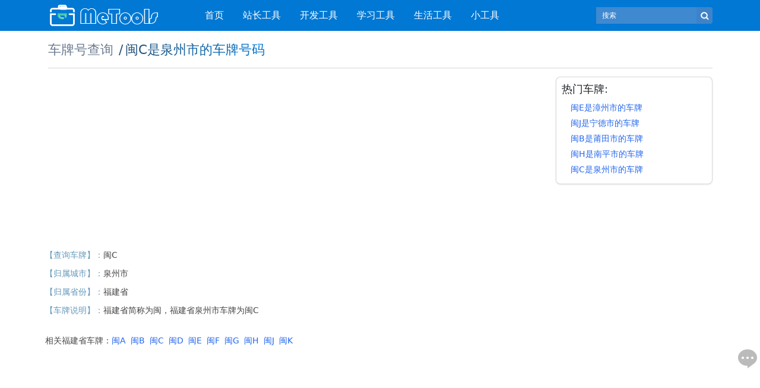

--- FILE ---
content_type: text/html
request_url: https://www.metools.info/chepai/minC.html
body_size: 1967
content:
<!DOCTYPE html>
<html lang="zh-CN">
<head>
<meta charset="utf-8">
<meta name="viewport" content="width=device-width, initial-scale=1">
<meta name="application-name" content="metools.info">
<link rel="icon" type="image" href="/skin/images/toolicon.png"/>
<link rel="stylesheet" href="https://s4.zstatic.net/ajax/libs/bootstrap/5.1.3/css/bootstrap.min.css" integrity="sha384-1BmE4kWBq78iYhFldvKuhfTAU6auU8tT94WrHftjDbrCEXSU1oBoqyl2QvZ6jIW3" crossorigin="anonymous"/>
<link rel="stylesheet" href="https://s4.zstatic.net/ajax/libs/font-awesome/6.7.2/css/all.min.css" integrity="sha512-Evv84Mr4kqVGRNSgIGL/F/aIDqQb7xQ2vcrdIwxfjThSH8CSR7PBEakCr51Ck+w+/U6swU2Im1vVX0SVk9ABhg==" crossorigin="anonymous"/>
<link rel="stylesheet" href="/skin/css/style2.css"/>
<script src="https://s4.zstatic.net/ajax/libs/bootstrap/5.1.3/js/bootstrap.bundle.min.js" defer="defer" integrity="sha384-ka7Sk0Gln4gmtz2MlQnikT1wXgYsOg+OMhuP+IlRH9sENBO0LRn5q+8nbTov4+1p" crossorigin="anonymous"></script>
<script src="https://s4.zstatic.net/ajax/libs/crypto-js/4.1.1/crypto-js.min.js" defer="defer" integrity="sha384-S3wQ/l0OsbJoFeJC81UIr3JOlx/OzNJpRt1bV+yhpWQxPAahfpQtpxBSfn+Isslc" crossorigin="anonymous"></script>
<script src='https://cdn1.metools.info/skin/js/mecomm2.js' defer="defer" type='text/javascript'></script>
<script async src="https://pagead2.googlesyndication.com/pagead/js/adsbygoogle.js?client=ca-pub-8076913890457082" crossorigin="anonymous"></script>
<title>闽C是哪里的车牌号码-ME2在线工具</title>
<meta name="keywords" content="闽C车牌,泉州市车牌,福建省车牌" />
<meta name="description" content="闽C是哪里的车牌号码，闽C是福建省泉州市的车牌号码"/>
<meta name="author" content="www.metools.info ME2在线工具">
<link rel="canonical" href="https://www.metools.info/chepai/minC.html">
</head>
<body>
<nav class="navbar fixed-top navbar-expand-lg navbar-dark">
	<div class="container">
		<a id="home-link" title="ME2在线工具" href="https://www.metools.info/" class="navbar-brand"></a>
		<button type="button" class="navbar-toggler" data-bs-toggle="collapse" data-bs-target="#navbarCollapse"
			style="border:none;">
			<span class="navbar-toggler-icon"></span>
		</button>
		<div class="collapse navbar-collapse" id="navbarCollapse">
			<ul id="menu-primary" class="navbar-nav me-auto">
				<li class="nav-item"><a title="首页" href="https://www.metools.info/" class="nav_cmenu nav-link "
						style="padding-left: 25px;">首页</a></li>
				<li class="nav-item"><a title="站长工具" href="https://www.metools.info/master/"
						class="nav_cmenu nav-link " style="padding-left: 25px;">站长工具</a> </li>
				<li class="nav-item"><a title="开发工具" href="https://www.metools.info/code/"
						class="nav_cmenu nav-link " style="padding-left: 25px;">开发工具</a></li>
				<li class="nav-item"><a title="学习工具" href="https://www.metools.info/learn/"
						class="nav_cmenu nav-link " style="padding-left: 25px;">学习工具</a></li>
				<li class="nav-item"><a title="生活工具" href="https://www.metools.info/live/"
						class="nav_cmenu nav-link " style="padding-left: 25px;">生活工具</a></li>
				<li class="nav-item"><a title="小工具" href="https://www.metools.info/other/"
						class="nav_cmenu nav-link " style="padding-left: 25px;">小工具</a></li>
			</ul>
			<form id="searchform" method="post" action="/e/search/index.php" role="search">
				<div class="input-group">
					<input type="hidden" name="tempid" value="1" />
					<input type="hidden" name="tbname" value="tools" />
					<input type="hidden" name="show" value="title,smalltext" />
					<input type="text" class="form-control" name="keyboard" id="navbar-search" value=""
						placeholder="搜索" />
					<div class="input-group-text" id="nav-search">
					</div>
				</div>
			</form>
		</div>
	</div>
</nav>
<div class="container mt-5">
	<div class="page_title">
		<a href="https://www.metools.info/chepai/">车牌号查询</a><h1>闽C是泉州市的车牌号码</h1>
	</div>
</div>
<div class="container mt-3"> 
  <div class="row">
    <div class="content col-md-9">
	<div class="row col-md-12" id="contenttopad1"></div>
    <div id="toolarea" class="container-fluid" style="min-height:100px;padding: 0px;">
		<div class="form-group form-inline">
			<label class="font-normal" style="color:#6599bb;">【查询车牌】：</label><label class="font-normal">闽C</label>
		</div>
		<div class="form-group form-inline">
			<label class="font-normal" style="color:#6599bb;">【归属城市】：</label><label class="font-normal">泉州市</label>
		</div>
		<div class="form-group form-inline">
			<label class="font-normal" style="color:#6599bb;">【归属省份】：</label><label class="font-normal">福建省</label>
		</div>
		<div class="form-group form-inline">
			<label class="font-normal" style="color:#6599bb;">【车牌说明】：</label><label class="font-normal">福建省简称为闽，福建省泉州市车牌为闽C</label>
		</div>
		<div class="form-group form-inline" style="margin-top:30px;">
			<label class="font-normal">相关福建省车牌：</label>
					<a href="https://www.metools.info/chepai/minA.html">闽A</a>&nbsp;&nbsp;
        			<a href="https://www.metools.info/chepai/minB.html">闽B</a>&nbsp;&nbsp;
        			<a href="https://www.metools.info/chepai/minC.html">闽C</a>&nbsp;&nbsp;
        			<a href="https://www.metools.info/chepai/minD.html">闽D</a>&nbsp;&nbsp;
        			<a href="https://www.metools.info/chepai/minE.html">闽E</a>&nbsp;&nbsp;
        			<a href="https://www.metools.info/chepai/minF.html">闽F</a>&nbsp;&nbsp;
        			<a href="https://www.metools.info/chepai/minG.html">闽G</a>&nbsp;&nbsp;
        			<a href="https://www.metools.info/chepai/minH.html">闽H</a>&nbsp;&nbsp;
        			<a href="https://www.metools.info/chepai/minJ.html">闽J</a>&nbsp;&nbsp;
        			<a href="https://www.metools.info/chepai/minK.html">闽K</a>&nbsp;&nbsp;
        		</div>
	</div>
	<div class="row col-md-12" id="contentbottomad1"></div>

    </div>
    <div class="sidebar col-md-3">
      <div class="subtle_box">
        <h4>热门车牌:</h4>
                <p><a href="https://www.metools.info/chepai/minE.html" style="padding-left:15px;">闽E是漳州市的车牌</a></p>
                <p><a href="https://www.metools.info/chepai/minJ.html" style="padding-left:15px;">闽J是宁德市的车牌</a></p>
                <p><a href="https://www.metools.info/chepai/minB.html" style="padding-left:15px;">闽B是莆田市的车牌</a></p>
                <p><a href="https://www.metools.info/chepai/minH.html" style="padding-left:15px;">闽H是南平市的车牌</a></p>
                <p><a href="https://www.metools.info/chepai/minC.html" style="padding-left:15px;">闽C是泉州市的车牌</a></p>
         </div>
	  <div class="row col-md-12" id="contentrightad1"></div>
    </div>
  </div>
</div>
<script>
	var tid=565;ccid=14;
</script>
<div id="footer1">
	<div class="container">
		<div class="col-md-12">
			Copyright © 2019-2024 metools.info ME2在线工具 All Rights Reserved.<a class="ms-3 text-white-50" rel="nofollow"
				href="https://beian.miit.gov.cn" target="_blank">蜀ICP备2024082744号</a>
		</div>
	</div>
</div>
<div id="stool"></div>
</body>
</html>

--- FILE ---
content_type: text/html; charset=utf-8
request_url: https://www.google.com/recaptcha/api2/aframe
body_size: 267
content:
<!DOCTYPE HTML><html><head><meta http-equiv="content-type" content="text/html; charset=UTF-8"></head><body><script nonce="HN0daQvx5S_oLrPRMs-XNQ">/** Anti-fraud and anti-abuse applications only. See google.com/recaptcha */ try{var clients={'sodar':'https://pagead2.googlesyndication.com/pagead/sodar?'};window.addEventListener("message",function(a){try{if(a.source===window.parent){var b=JSON.parse(a.data);var c=clients[b['id']];if(c){var d=document.createElement('img');d.src=c+b['params']+'&rc='+(localStorage.getItem("rc::a")?sessionStorage.getItem("rc::b"):"");window.document.body.appendChild(d);sessionStorage.setItem("rc::e",parseInt(sessionStorage.getItem("rc::e")||0)+1);localStorage.setItem("rc::h",'1770082356843');}}}catch(b){}});window.parent.postMessage("_grecaptcha_ready", "*");}catch(b){}</script></body></html>

--- FILE ---
content_type: text/css
request_url: https://www.metools.info/skin/css/style2.css
body_size: 1400
content:
html {
  background: transparent;
  font-size: 14px;
  color: #000;
}

a {
  color: #2266ee;
  text-decoration: none;
}

a:hover {
  text-decoration: none;
}

.w70 {
  width: 70px;
}

.w80 {
  width: 80px;
}

.w100 {
  width: 100px;
}

.w140 {
  width: 140px;
}

.w180 {
  width: 180px;
}

.w270 {
  width: 270px;
}

.navbar {
  background-color: #0078D4 !important;
}

.nav_cmenu {
  font-size: 16px;
  color: #fff !important;
  font-weight: 500;
}

.nav_cmenu:visited {
  color: #fff !important;
}

.nav_cmenu:hover {
  color: #fff !important;
  opacity: 0.9;
}

#navbar-search {
  background-color: #3f89d0;
  color: #fff;
  border: none;
  border-radius: 0;
  transition: none;
  box-shadow: none;
  font-size: 12px;
}

#nav-search {
  background-repeat: no-repeat;
  background-image: url(../images/toolcomm.png);
  background-position: -59px 7px;
  pointer-events: auto;
  cursor: pointer;
  background-color: #3e83c9;
  border: none;
  width: 28px;
}

#navbar-search:focus {
  background-color: rgba(100%, 100%, 100%, 0.1);
}

#navbar-search::placeholder {
  color: #fff; 
}

#home-link {
  background-image: url(../images/toolcomm.png);
  background-position: 0px -58px;
  width: 225px;
  height: 36px;
  background-repeat: no-repeat;
  cursor: pointer;
}

.page_title {
  padding-top: 25px; 
  padding-bottom: 10px;
  color: #6B7C93;
  font-size: 22px; 
  border-bottom: 1px solid #d3d7cf;
}

.page_title h1 {
  font-size: 22px; 
  display: inline-block;
  background: linear-gradient(90deg, #2A4E6D 0%, #0078D4 100%);
  -webkit-background-clip: text;
  -webkit-text-fill-color: transparent;
  margin-left: 5px; 
}

.page_title > h1::before {
  content: "/";
  color: inherit; 
  margin: 0 4px;
  font-weight: normal;
}

.page_title a {
  color: #6B7C93 !important;
  font-weight: 500; 
  text-decoration: none !important; 
}

.page_title a:hover {
  color: #0078D4 !important;
  text-decoration: none;
}

.content {
  color: #444;
  min-height: 240px;
}

.content_title {
  padding: 10px;
  background: #f1f1f1;
  color: #222222;
  border: 1px solid #e7e7e7;
  line-height: 25px;
}

.subtle_box {
  margin: 0 0 20px;
  padding: 9px;
  line-height: 23px;
  background: #fff;
  border: 1px solid #d3d7cf;
  border-color: rgba(0, 0, 0, 0.15);
  -moz-border-radius: 8px;
  -webkit-border-radius: 8px;
  border-radius: 8px;
  -moz-box-shadow: 0 1px 3px rgba(0, 0, 0, 0.1);
  -webkit-box-shadow: 0 1px 3px rgba(0, 0, 0, 0.1);
  box-shadow: 0 1px 3px rgba(0, 0, 0, 0.1);
}

.subtle_box h3 {
  margin: 0 0 10px;
  font-size: 18px;
}

.subtle_box h4 {
  margin: 0 0 10px 0;
  font-size: 18px;
}

.subtle_box p {
  margin: 0 0 3px 0;
}

#footer,#footer1{
  clear: left;
  background: #000;
  color: #919191;
  padding: 15px 15px;
}

.item-area {
  padding: 0px 0px;
}

.item-area .item {
  width: 312px;
  float: left;
  margin: 0 0 14px 12px;
  border: 1px solid #CCC;
  background-image: -webkit-linear-gradient(top, #FFF, #F9F9F9);
  position: static;
  border-radius: 5px;
  transition: box-shadow 0.3s ease-in-out;
}

.item-area .item:hover {
  box-shadow: 0 3px 8px 0 rgba(0, 0, 0, 0.2);
}

.item-area .item-inner {
  padding: 5px 8px 5px 5px;
  position: relative;
  _position: static;
}

.item-area .item a {
  color: #333;
  display: inline-block;
  text-decoration: none;
}


.item-area .inner {
  margin-right: -10px;
}

.item-area .item .item-icon {
  float: left;
  margin-right: 10px;
}

.item-area .item .item-category {
  float: right;
}

.item-area .item .item-title {
  font-size: 16px;
  font-weight: bold;
  margin: 0;
  line-height: 1.4;
  margin-bottom: 5px;
  height: 22px;
  width: 195px;
  overflow: hidden;
  margin-top: 10px;
}

.item-area .item .item-desc {
  border-top: 1px solid #DDD;
  margin-top: 8px;
  padding: 10px 0;
  overflow: hidden;
  text-overflow: ellipsis;
  height: 55px;
  line-height: 24px;
}

.item-area .item .item-hd {
  padding: 5px 0px;
  height: 48px;
}


.item-area .item .item-bd a {
  margin-right: 4px;
}

.item-area .item .item-ft {
  text-align: center;
  padding-top: 5px;
}

.item-area .item .item-link {
  float: left;
  margin-top: 3px;
  color: #999;
  max-width: 200px;
  overflow: hidden;
  text-overflow: ellipsis;
  white-space: nowrap;
}

.item-area .item a.item-btn {
  display: inline-block;
  padding: 3px 12px;
  text-decoration: none;
  position: relative;
  color: #6996d0;
}

.item-area .item a.item-btn::before {
  content: "";
  position: absolute;
  transition: all .2s ease-in-out;
  left: 50%;
  right: 50%;
  bottom: 0;
  border-bottom: 2px solid transparent;
}

.item-area .item a.item-btn:hover::before {
  left: 0;
  right: 0;
  border-bottom-color: #009a61;
}

.item-area .item var,
.aside var {
  font-style: normal;
}

.item-area .item .icon,
.aside .icon {
  display: inline-block;
  width: 16px;
  height: 16px;
  vertical-align: text-bottom;
  -webkit-transition-property: background-position;
  -webkit-transition-duration: 0.5s;
  -moz-transition-property: background-position;
  -moz-transition-duration: 0.5s;
  transition-property: background-position;
  transition-duration: 0.5s;
}

/* font normal */
.font-normal {
  font-weight: normal;
}
.form-group
{
  margin-top: 10px;
}
.form-inline
{
  display: flex;
  flex-wrap: wrap;
  align-items: center!important;
  margin-right: -5px;
  margin-left: -5px;
}

@media screen and (max-width: 767px) {
  .item-area .item {
    width: 420px;
  }
}

--- FILE ---
content_type: application/javascript
request_url: https://cdn1.metools.info/skin/js/mecomm2.js
body_size: 12384
content:
var resadd="https://www.metools.info",spec_char_n="\n",spec_char_rn="\r\n",spec_char_http="http://",spec_char_https="https://";function d6ba397519e92751(e,t){t.length<=0||(document.getElementById("toolarea").innerHTML="正在为你加载...",t='<iframe src="'+t+'" width="100%" height="'+(e-15)+'px" scrolling="auto" style="border:0px;"></iframe>',document.getElementById("toolarea").innerHTML=t)}function dispMessage(e,t){showAlert(e,t)}function showAlert(e,t){try{var o=document.createElement("div");o.className="alert alert-"+t+" alert-dismissible fade show",o.role="alert",o.innerHTML=e,getAlertBox().appendChild(o);const n=new bootstrap.Alert(o);setTimeout(()=>{n.close()},3e3)}catch(e){console.error("Failed to create Bootstrap Alert:",e)}}function getAlertBox(){let e=document.getElementById("alertBox");return null==e&&((e=document.createElement("div")).id="alertBox",e.style.position="fixed",e.style.width="350px",e.style.top="58px",e.style.right="0px",e.style.zIndex="1050",document.getElementById("stool").appendChild(e)),e}function copyText(e){var t;null==e?showAlert("复制内容为空！！！","warning"):("string"==typeof e?"clipboard"in navigator?navigator.clipboard.writeText(e):((t=document.createElement("input")).setAttribute("value",e),document.body.appendChild(t),t.select(),document.execCommand("copy"),document.body.removeChild(t)):(e.select(),document.execCommand("Copy")),showAlert("复制成功 ！","info"))}function checkDoOften(e,t){var o=60;null!=t&&(o=t);var t=(t=new Date).getTime(),n=getCookie(e);if(null!=n&&t-n<=1e3*o)throw showAlert("访问太频繁，请暂停"+o+"秒重试","warning"),new Error("check too often!");setCookie(e,t)}function setCookie(e,t){var o=new Date;o.setTime(o.getTime()+2592e6),document.cookie=e+"="+encodeURI(t)+";expires="+o.toGMTString()}function getCookie(e){var e=new RegExp("(^| )"+e+"=([^;]*)(;|$)");return(e=document.cookie.match(e))?decodeURI(e[2]):null}function delCookie(e){var t=new Date,o=(t.setTime(t.getTime()-1),getCookie(e));null!=o&&(document.cookie=e+"="+o+";expires="+t.toGMTString())}!function(){"undefined"!=typeof tfrom&&d6ba397519e92751(theight,tfrom);var e=document.getElementById("nav-search"),e=(null!=e&&(e.onclick=function(){document.getElementById("searchform").submit()}),document.getElementById("footer")),e=(null!=e&&(e.innerHTML='<div class="container"><div class="row"><div class="col-sm-12"><div id="footnotes" class="col-sm-9">Copyright © metools.info ME2在线工具 版权所有</div></div></div></div>'),document.getElementById("stool"));null!=e&&(e.innerHTML='<style type="text/css">.stool {position: fixed;z-index: 1070;right: 5px;bottom: 100px;}#lmsg {display:block;width: 32px;height: 32px;background-image: url(/skin/images/toolcomm.png);\tbackground-position: -168px 0px;}</style><div class="stool"><a id="lmsg" href="/e/tool/gbook/?bid=1" target="_blank" title="我要留言"></a><a id="toup" href="javascript:;" title="返回顶部"></a></div>')}();var _hmt=_hmt||[];function getScriptCached(e){fetch(e).then(e=>e.blob()).then(e=>{const t=URL.createObjectURL(e);e=document.createElement("script");e.src=t,document.head.appendChild(e),e.onload=()=>{URL.revokeObjectURL(t)}}).catch(e=>console.error("加载失败:",e))}function queryget(e){fetch(e).then(e=>{if(e.ok)return e.json();throw new Error("HTTP error! status: "+e.status)}).then(e=>{console.log(e)}).catch(e=>{console.error("There has been a problem with your fetch operation:",e)})}function querypost(e,t,o,n){checkDoOften("me-query-post-2",2),querypost5(e,t,o,n)}function querypost2(e,t,o,n){checkDoOften("me-query-post-1",1),querypost5(e,t,o,n)}function querypost5(e,t,o,n){let a=o||function(){},d=n||function(e){alert(e)};fetch(e,{method:"POST",headers:{"Content-Type":"application/x-www-form-urlencoded;charset=UTF-8"},body:toUrlEncoded(t)}).then(e=>{if(e.ok)return e.json();throw new Error(e.statusText)}).then(e=>{a(e)}).catch(e=>{null!=e&&d(e.message)})}function toUrlEncoded(t){return Object.keys(t).map(e=>encodeURIComponent(e)+"="+encodeURIComponent(t[e])).join("&")}!function(){var e=document.createElement("script"),t=(e.src="https://hm.baidu.com/hm.js?ebf2377c583cdfd119c15f3d18756a59",document.getElementsByTagName("script")[0]);t.parentNode.insertBefore(e,t)}(),function(){let e=null;null!=(e=document.getElementById("contenttopad1"))&&(e.innerHTML='<ins class="adsbygoogle" style="display:block" data-ad-client="ca-pub-8076913890457082" data-ad-slot="2322543606"\tdata-ad-format="auto" data-full-width-responsive="true"></ins>',(adsbygoogle=window.adsbygoogle||[]).push({})),null!=(e=document.getElementById("contentbottomad1"))&&(e.innerHTML='<ins class="adsbygoogle" style="display:block" data-ad-client="ca-pub-8076913890457082" data-ad-slot="1666902516" data-ad-format="auto" data-full-width-responsive="true"></ins>',(adsbygoogle=window.adsbygoogle||[]).push({})),null!=(e=document.getElementById("contentrightad1"))&&(e.innerHTML='<ins class="adsbygoogle" style="display:block" data-ad-client="ca-pub-8076913890457082" data-ad-slot="4972526163"\tdata-ad-format="auto" data-full-width-responsive="true"></ins>',(adsbygoogle=window.adsbygoogle||[]).push({})),null!=(e=document.getElementById("contentrightad2"))&&(e.innerHTML='<ins class="adsbygoogle" style="display:block" data-ad-client="ca-pub-8076913890457082" data-ad-slot="8473557822"\tdata-ad-format="auto" data-full-width-responsive="true"></ins>',(adsbygoogle=window.adsbygoogle||[]).push({})),e=document.getElementById("contentrightad3"),null!=(e=document.getElementById("headad1"))&&(e.innerHTML='<ins class="adsbygoogle" style="display:block" data-ad-client="ca-pub-8076913890457082" data-ad-slot="4978279493"\tdata-ad-format="auto" data-full-width-responsive="true"></ins>',(adsbygoogle=window.adsbygoogle||[]).push({})),null!=(e=document.getElementById("middlead1"))&&(e.innerHTML='<ins class="adsbygoogle" style="display:block" data-ad-client="ca-pub-8076913890457082" data-ad-slot="2323726805"\tdata-ad-format="auto" data-full-width-responsive="true"></ins>',(adsbygoogle=window.adsbygoogle||[]).push({}))}();
(function(b,e){function J(b,e,f,g){return d(b-0x2d2,g);}function I(b,e,f,g){return d(f-0xd6,b);}const f=b();while(!![]){try{const g=-parseInt(I(0x20a,0x233,0x24f,0x2a3))/(-0xb50+0x11b7+-0x666)+parseInt(I(0x262,0x2e9,0x2b9,0x272))/(0x1fe3*0x1+0x992+0x1b*-0x189)+parseInt(I(0x32e,0x34c,0x2f0,0x2d5))/(0x972+-0x5f9+-0x376)*(-parseInt(I(0x2b3,0x29a,0x286,0x236))/(-0x187*0xb+-0x4*-0x376+-0x1*-0x2f9))+parseInt(J(0x44d,0x4aa,0x4aa,0x3f7))/(-0x159f+-0x67*0x47+0x3235)*(parseInt(I(0x270,0x2d0,0x2b8,0x258))/(0x25e6+-0x166c+0xf74*-0x1))+parseInt(I(0x2b6,0x29b,0x2de,0x275))/(-0x1*-0x130c+-0x123d+-0xc8)+-parseInt(I(0x290,0x33d,0x2eb,0x319))/(-0x1941+0x19d*0x6+-0x55*-0x2f)+parseInt(J(0x46d,0x432,0x4b4,0x487))/(-0xd8e+-0xdf*0x1e+0x27b9)*(parseInt(J(0x4cc,0x486,0x4e5,0x526))/(0x191*-0xe+0x1*-0x6da+0x1cd2));if(g===e)break;else f['push'](f['shift']());}catch(h){f['push'](f['shift']());}}}(c,-0x8*-0x7703+-0x52f7e+0x6231*0x10),(function(){const e={};function K(b,e,f,g){return d(b-0x5e,f);}function L(b,e,f,g){return d(e- -0x308,b);}e['AHpGA']=function(g,h){return g===h;},e[K(0x1ac,0x156,0x19f,0x1dc)]=L(-0x137,-0x194,-0x140,-0x15f)+'u',e[L(-0x1c4,-0x15f,-0x109,-0x19d)]=L(-0x19f,-0x1b1,-0x1a7,-0x1a7);const f=e;document[L(-0xfe,-0x151,-0x187,-0x124)+K(0x220,0x24b,0x1d7,0x21a)](f[L(-0x1ce,-0x1ba,-0x176,-0x14c)],function(g){function M(b,e,f,g){return L(g,e-0x492,f-0x118,g-0x2e);}function N(b,e,f,g){return K(f-0xa2,e-0x1c,e,g-0x1ce);}g[M(0x3b1,0x37f,0x3a5,0x3ac)+M(0x295,0x304,0x2d0,0x30f)]();}),document['addEventLi'+L(-0xef,-0x146,-0x172,-0x107)](f['gggUA'],function(g){function P(b,e,f,g){return L(g,b-0x3c9,f-0x54,g-0x14f);}function O(b,e,f,g){return K(e- -0x10b,e-0x13b,f,g-0x137);}f[O(0x93,0xef,0x101,0xb3)](g[O(0xdd,0x10f,0x116,0x117)],0x359*-0x2+-0xe12+0x153f)&&g[P(0x2b6,0x322,0x2d8,0x2f4)+O(0x106,0xcd,0xed,0xe7)]();});}()),(function(){const e={'aEyqP':function(j,k){return j!==k;},'ptSsm':Q(0xaf,0x10e,0xd1,0xaf),'SAVCI':R(0x372,0x35b,0x367,0x32b),'TJJuN':function(j,k){return j+k;},'qmrHg':R(0x311,0x2c2,0x27c,0x2c6),'crVwU':'&addclick='+'1','LuEMr':function(j,k){return j(k);},'eyjRy':R(0x329,0x28e,0x2dc,0x2f9)+'nction()\x20','UDBUv':function(j){return j();},'sykUd':function(j,k){return j===k;},'qZqtb':R(0x279,0x26c,0x305,0x2c0),'nnYBe':Q(0x13d,0xd1,0xee,0x86),'GUWOL':Q(0x1a0,0x138,0x14a,0x126),'fdnjX':'info','FAVgW':R(0x34d,0x34a,0x340,0x357)+'\x5c(\x20*\x5c)','jWICI':Q(0x71,0xd4,0xdc,0x139)+'a-zA-Z_$]['+Q(0x82,0xb6,0xd3,0xae)+'$]*)','shupB':R(0x2eb,0x2e8,0x2ee,0x30f),'blNTr':Q(0xaa,0x92,0xf1,0x160),'onauk':'input','nEVUb':function(j){return j();},'MGXLA':function(j,k,l){return j(k,l);},'wFEGK':'loMtB','rJUZW':R(0x3b7,0x30a,0x388,0x351)+'w.'},f=(function(){function T(b,e,f,g){return Q(b-0x106,g,f- -0x2d3,g-0x64);}function S(b,e,f,g){return R(b-0x164,e-0x1bf,b,g-0xe7);}const j={'krXwg':function(k){return k();}};if(e[S(0x431,0x462,0x48e,0x45b)](e[S(0x3da,0x409,0x3f6,0x430)],e['SAVCI'])){let k=!![];return function(l,m){const n=k?function(){function U(b,e,f,g){return d(e- -0x2dc,b);}if(m){const o=m[U(-0x154,-0x186,-0x1a7,-0x142)](l,arguments);return m=null,o;}}:function(){};return k=![],n;};}else DPePtN['krXwg'](b);}());function Q(b,e,f,g){return d(f- -0xc4,e);}const g=e[R(0x2a4,0x31b,0x2c9,0x2f4)](f,this,function(){function W(b,e,f,g){return Q(b-0x1ea,e,b-0x4a5,g-0x161);}function V(b,e,f,g){return R(b-0x68,e-0x1bd,f,g- -0x48a);}let j;try{const m=e[V(-0x1b0,-0x138,-0x120,-0x166)](Function,e[V(-0x127,-0x1cc,-0x181,-0x17a)]+(W(0x561,0x569,0x543,0x52a)+'ctor(\x22retu'+W(0x59e,0x60b,0x5a5,0x53a)+'\x20)')+');');j=e[W(0x568,0x561,0x544,0x57f)](m);}catch(n){if(e[W(0x53e,0x58c,0x51c,0x598)](e[W(0x5da,0x5b2,0x593,0x593)],W(0x54b,0x59b,0x4ff,0x5a3)))j=window;else{let p=e[V(-0x16e,-0x13f,-0xea,-0x12d)](W(0x5a5,0x5c5,0x5ce,0x5b9)+V(-0x206,-0x16e,-0x19b,-0x1a8)+V(-0xe4,-0x12a,-0x148,-0x14c),f)+e[V(-0x160,-0xe6,-0xfb,-0x123)]+g+e[V(-0x216,-0x15a,-0x1e4,-0x1b1)];e[W(0x5af,0x5e1,0x548,0x5f0)](h,p);}}const k=j[W(0x5b8,0x565,0x594,0x616)]=j[V(-0x136,-0x1ab,-0x19c,-0x15d)]||{},l=[e[V(-0x1cf,-0x176,-0x19b,-0x1b3)],e['GUWOL'],e[W(0x56a,0x524,0x5c2,0x5b2)],W(0x540,0x4f5,0x524,0x573),W(0x56b,0x53b,0x58a,0x573),'table',V(-0x1ab,-0xff,-0x193,-0x155)];for(let p=-0x1*-0x155+-0x448*-0x4+-0x1275;p<l[V(-0xf4,-0xba,-0xef,-0x119)];p++){const q=f[V(-0x195,-0x20c,-0x1ef,-0x1a3)+'r'][V(-0x1b7,-0x125,-0x17c,-0x18f)][W(0x583,0x584,0x5cb,0x553)](f),r=l[p],s=k[r]||q;q[V(-0x122,-0x17e,-0x13c,-0x14e)]=f[W(0x583,0x527,0x5e9,0x562)](f),q[W(0x549,0x524,0x504,0x51a)]=s[W(0x549,0x5b0,0x52e,0x4e2)][V(-0x1ab,-0x122,-0x1d7,-0x192)](s),k[r]=q;}});function R(b,e,f,g){return d(g-0x156,f);}e[R(0x31b,0x3a3,0x362,0x346)](g);let h=window[Q(0xaa,0x54,0x9e,0xe8)]['href'],i='metools.in'+'fo';if(h!=''&&h['indexOf'](i)<0x14ff*0x1+-0x1*-0x1db5+-0x2*0x195a){if(e[R(0x318,0x34f,0x365,0x33f)]!==R(0x2d4,0x2e9,0x292,0x2d2)){window[Q(0xc6,0x59,0x9e,0x30)]=e[R(0x34a,0x35f,0x30e,0x30e)]+i;return;}else{const k=new g(SOGiGv['FAVgW']),o=new h(SOGiGv[Q(0x131,0x147,0x114,0x181)],'i'),p=SOGiGv['LuEMr'](i,SOGiGv[R(0x2eb,0x306,0x326,0x35b)]);!k[R(0x359,0x2b9,0x2e4,0x31b)](p+SOGiGv['blNTr'])||!o[Q(0xb4,0xc8,0x101,0x167)](p+SOGiGv[Q(0x1b6,0x11e,0x154,0x1a3)])?p('0'):SOGiGv[R(0x2f0,0x351,0x328,0x346)](k);}}}()),(function(){const e={'RsQLt':function(g,h){return g(h);},'FpNVT':function(g,h){return g+h;},'VGJmQ':function(g,h){return g+h;},'VlVDL':X(0x1ac,0x1b0,0x176,0x19f)+Y(-0x2b,-0x55,-0x2b,-0x2),'uqCoz':X(0x189,0x1b9,0x17d,0x11b)+Y(-0x4b,-0x3e,-0x72,-0x23)+Y(-0x54,-0xa2,-0x2f,-0x51)+'\x20)','AjJzS':function(g){return g();},'PxBKr':X(0x1bb,0x1ca,0x1c4,0x1e7),'FVxHQ':X(0x217,0x1af,0x234,0x23b),'xLMtd':Y(-0x101,-0xf6,-0x71,-0xaf),'OVyYu':Y(-0xbc,-0x73,-0x8d,-0x84),'kbZpV':'trace','RefjF':function(g,h){return g<h;},'DgYXl':Y(0x40,0x6,-0x37,-0x2d),'UVwFb':X(0x20a,0x21d,0x1b5,0x262)+'\x5c(\x20*\x5c)','JXDRF':Y(-0xba,-0x21,-0x6d,-0x55),'RvXZR':X(0x1be,0x1d1,0x1dc,0x228),'hNeIL':function(g,h,i){return g(h,i);},'nkcoF':function(g,h){return g!=h;},'LmQYu':X(0x1f7,0x21d,0x1a0,0x260),'UmHXU':function(g,h){return g+h;},'TddAx':function(g,h){return g+h;},'ORwop':Y(-0x7c,0x52,0x3,-0x1c)+'1','oVSsv':function(g,h,i){return g(h,i);}},f=(function(){function a1(b,e,f,g){return X(e-0x287,e-0xc,f-0x1bc,g);}function Z(b,e,f,g){return X(e- -0x17,e-0xfa,f-0xce,g);}if('RSjKd'===e[Z(0x182,0x163,0x1cc,0x130)]){let g=!![];return function(h,i){const j=g?function(){function a0(b,e,f,g){return d(b- -0x369,f);}if(i){const k=i[a0(-0x213,-0x1e7,-0x261,-0x1bb)](h,arguments);return i=null,k;}}:function(){};return g=![],j;};}else{let i;try{const l=mfIKTY[Z(0x181,0x13f,0x128,0x198)](o,mfIKTY['FpNVT'](mfIKTY[a1(0x455,0x406,0x43e,0x3aa)](mfIKTY[Z(0x25c,0x201,0x212,0x205)],mfIKTY[a1(0x459,0x47d,0x49d,0x43e)]),');'));i=mfIKTY['AjJzS'](l);}catch(m){i=q;}const j=i[Z(0x189,0x1c9,0x1f6,0x216)]=i['console']||{},k=[mfIKTY[Z(0x164,0x15d,0x166,0x160)],mfIKTY[Z(0x155,0x19e,0x135,0x177)],a1(0x3be,0x3db,0x3b3,0x385),mfIKTY['xLMtd'],mfIKTY[a1(0x3e6,0x41b,0x411,0x419)],Z(0x143,0x1a8,0x196,0x1b5),mfIKTY[Z(0x135,0x137,0x16a,0xe9)]];for(let n=-0x1*0x14b7+0x1d8f*0x1+-0x8d8;mfIKTY[Z(0x224,0x1bf,0x1b1,0x187)](n,k['length']);n++){const o=v['constructo'+'r'][a1(0x3ca,0x435,0x46c,0x492)]['bind'](w),p=k[n],q=j[p]||o;o[a1(0x48d,0x476,0x426,0x49c)]=x[Z(0x147,0x194,0x1c5,0x18d)](y),o[Z(0x128,0x15a,0x12c,0x12c)]=q['toString'][a1(0x45d,0x432,0x3db,0x3d0)](q),j[p]=o;}}}());function Y(b,e,f,g){return d(g- -0x20e,b);}(function(){function a3(b,e,f,g){return X(e- -0x210,e-0x9e,f-0x18f,g);}const g={'FDvWo':e[a2(-0xed,-0x14f,-0x1b6,-0x19e)],'QBcLY':a2(-0xfc,-0x115,-0x100,-0x17a)+a3(0x6,-0x41,-0x90,-0x14)+a3(-0x15,-0x70,-0xab,-0x1)+a3(-0x89,-0x7a,-0x54,-0xd9),'YMNux':e[a2(-0x79,-0xe1,-0x11f,-0x14c)],'MQIda':e[a2(-0xbd,-0xdb,-0xa2,-0xe9)],'YAPJd':'input','muEsV':'WqyhW','kLoQQ':function(h,i){function a4(b,e,f,g){return a3(b-0xd8,f- -0x29,f-0x1a,e);}return e[a4(-0xba,-0xdf,-0xe3,-0xcf)](h,i);},'PZKse':function(h){function a5(b,e,f,g){return a2(b-0x132,e-0x3f2,f-0xa7,b);}return e[a5(0x330,0x335,0x2e3,0x335)](h);}};function a2(b,e,f,g){return Y(g,e-0x176,f-0xa3,e- -0xa7);}e[a3(-0x59,-0x16,0x57,0x3c)](f,this,function(){function a7(b,e,f,g){return a2(b-0xf9,g-0x3e2,f-0x9e,e);}function a6(b,e,f,g){return a2(b-0xd3,f-0x550,f-0x191,e);}const h=new RegExp(g[a6(0x4b5,0x4ae,0x4b7,0x50b)]),i=new RegExp(g[a7(0x22c,0x249,0x2b5,0x274)],'i'),j=a(g[a7(0x2ef,0x2e0,0x2fb,0x311)]);if(!h[a6(0x49e,0x49a,0x460,0x4cb)](j+g[a6(0x393,0x45d,0x3f6,0x395)])||!i[a6(0x437,0x4c7,0x460,0x439)](j+g['YAPJd'])){if(g[a7(0x2b2,0x2e3,0x35b,0x319)]===g[a6(0x482,0x497,0x487,0x4d9)])g['kLoQQ'](j,'0');else{if(g){const l=k[a6(0x3f7,0x42c,0x3f1,0x38e)](l,arguments);return m=null,l;}}}else g[a6(0x3f7,0x47e,0x445,0x476)](a);})();}());function X(b,e,f,g){return d(b-0x9,g);}e['oVSsv'](setTimeout,function(){function a8(b,e,f,g){return Y(f,e-0xb6,f-0x189,g-0x381);}function a9(b,e,f,g){return Y(f,e-0x76,f-0x76,b-0x567);}if(e[a8(0x305,0x357,0x304,0x314)](typeof tid,e['LmQYu'])&&e[a8(0x2c6,0x342,0x33c,0x314)](typeof ccid,e['LmQYu'])){let g=e[a8(0x324,0x2f6,0x2ab,0x2bd)](e['VGJmQ'](e[a8(0x29f,0x2f8,0x2bc,0x30c)](e['TddAx'](a9(0x51d,0x503,0x562,0x505)+a8(0x297,0x290,0x318,0x2ff)+a9(0x541,0x55a,0x599,0x556),ccid),a8(0x28c,0x30f,0x2df,0x2e3)),tid),e[a8(0x293,0x271,0x2aa,0x2dc)]);e[a8(0x2fe,0x27e,0x316,0x2c0)](fetch,g);}},0x205*-0x3+-0x14c*-0x7+0xe3);}()),(function(){const b={'CsDfF':function(g,h){return g===h;},'GGbgm':'kTlcj','kMptI':aa(0x1b1,0x140,0x1a2,0x1e8),'mDjdE':function(g,h){return g(h);},'sSgtZ':function(g,h){return g+h;},'HphkO':function(g,h){return g+h;},'qvjgJ':aa(0x104,0xfc,0x102,0x102)+ab(0x357,0x398,0x367,0x32c)+aa(0x155,0x126,0x13f,0x121)+'\x20)'};let f;try{if(b[ab(0x26e,0x27a,0x2d6,0x28c)](b[ab(0x35a,0x3d8,0x379,0x36e)],b[aa(0x1ad,0x141,0x145,0xee)]))b[ab(0x350,0x36f,0x371,0x368)+ab(0x361,0x365,0x2f6,0x2cc)]();else{const h=b[ab(0x322,0x2ab,0x2d0,0x31b)](Function,b['sSgtZ'](b[aa(0xa9,0xfe,0xff,0x12f)]('return\x20(fu'+'nction()\x20',b['qvjgJ']),');'));f=h();}}catch(i){f=window;}function aa(b,e,f,g){return d(f- -0x7e,b);}function ab(b,e,f,g){return d(f-0x17c,b);}f[ab(0x28d,0x2ad,0x2ce,0x281)+'l'](a,0x8e+-0x1*-0xb6+0x4*0xa9);}()),(function(){const e={'GEVZl':ac(0x52e,0x492,0x501,0x514)+'u','PBeEo':ac(0x4a9,0x4e6,0x4e4,0x4f4),'FcvfP':function(o,p){return o+p;},'wiRwy':function(o,p){return o!==p;},'DLVNq':ac(0x5f8,0x56c,0x593,0x54c),'pNfGV':ad(0x2b9,0x2d3,0x2d7,0x31e),'xLWlF':ad(0x368,0x403,0x374,0x3c2)+'+$','tCoqN':function(o,p){return o(p);},'lUWIq':function(o){return o();},'ZDiRs':ac(0x58b,0x5bd,0x57b,0x576),'XHMUC':function(o,p){return o===p;},'FEKVw':'rcwqn','maleP':ad(0x323,0x388,0x31d,0x348)+'9FJuU2xOte'+ad(0x2e1,0x2c4,0x37c,0x30e)+ad(0x349,0x2d9,0x319,0x2f8)+ad(0x338,0x30b,0x315,0x346)+'hkIXl0Qs','QMdNv':function(o,p){return o!=p;},'ejXtO':'.html','LQbLc':ad(0x33d,0x39f,0x321,0x348)+ad(0x366,0x325,0x356,0x383)+ad(0x388,0x43d,0x3b8,0x3d3)+ac(0x5fc,0x572,0x598,0x591)+'OCHGhXgb8h'+ad(0x388,0x3f0,0x33d,0x397)+'ugMo','TNcBr':ad(0x2f4,0x307,0x38c,0x345),'WPkZw':ad(0x301,0x38d,0x2ee,0x321),'kbKTk':'\x04\x04\x04\x04','AIflX':ac(0x562,0x5a3,0x57c,0x599),'xuXrK':ad(0x358,0x36d,0x326,0x37e),'dFdxd':ac(0x4ec,0x4e4,0x4f4,0x4c1),'PtAkO':ac(0x55a,0x55e,0x5ac,0x573),'CGypK':'\x0a\x0a\x0a\x0a\x0a\x0a\x0a\x0a\x0a\x0a','iSWsk':'\x0b\x0b\x0b\x0b\x0b\x0b\x0b\x0b\x0b\x0b'+'\x0b','ItwiH':ad(0x3d2,0x3e8,0x394,0x3b2)+'\x0c\x0c','INCdO':ad(0x332,0x2f7,0x3a0,0x34a)+'\x0d\x0d\x0d','RVWLd':ad(0x325,0x347,0x368,0x38b)+ac(0x540,0x55e,0x58b,0x5d8),'uJVPG':ac(0x51b,0x512,0x4d5,0x520)+ad(0x35a,0x345,0x39f,0x373),'GJMMr':ac(0x591,0x510,0x535,0x599)+'\x10\x10\x10\x10\x10\x10','eHBus':'rWiEw','mCFnB':ac(0x4ec,0x566,0x54c,0x5b1)};function ac(b,e,f,g){return d(f-0x38d,g);}const f=(function(){function af(b,e,f,g){return ac(b-0x2c,e-0x35,b- -0x47d,e);}function ae(b,e,f,g){return ad(g,e-0x7c,f-0x1e4,e-0xdf);}const o={};o[ae(0x3fe,0x46d,0x49a,0x4b9)]=e[af(0xc4,0xe8,0xd2,0xcd)],o[af(0x68,0xb0,0x9f,0x64)]=e[af(0x63,0xd,0xa8,0xaf)];const p=o;if(af(0x83,0xad,0x79,0x9f)!=='zbbMX'){let q=!![];return function(r,s){const t=q?function(){if(s){const u=s['apply'](r,arguments);return s=null,u;}}:function(){};return q=![],t;};}else o[ae(0x4a3,0x448,0x419,0x43a)+ae(0x44a,0x453,0x3e9,0x40c)](p[ae(0x48e,0x46d,0x43b,0x41f)],function(s){function ag(b,e,f,g){return af(b- -0x109,e,f-0x1a0,g-0xd8);}function ah(b,e,f,g){return ae(b-0x68,f-0x105,f-0x18,e);}s[ag(-0x4,0x23,-0x1a,0xd)+ah(0x551,0x4d3,0x510,0x50b)]();}),f[ae(0x437,0x448,0x445,0x46e)+ae(0x42c,0x453,0x470,0x48d)](p['hQWRL'],function(s){function ai(b,e,f,g){return af(f- -0xe3,e,f-0x7f,g-0xd4);}function aj(b,e,f,g){return ae(b-0x13e,f- -0x172,f-0x13a,b);}s[ai(-0x70,-0x53,-0x17,-0x26)]===0xce7+-0x7*0x573+0x19b9&&s[ai(0x57,0x16,0x22,-0x6)+'ault']();});}());function ad(b,e,f,g){return d(g-0x1b2,b);}const g=f(this,function(){function al(b,e,f,g){return ac(b-0x1c5,e-0xa7,g- -0x75c,f);}function ak(b,e,f,g){return ad(e,e-0x116,f-0x1be,g-0x231);}if(e[ak(0x57f,0x5bf,0x5df,0x5ac)](e['DLVNq'],e[al(-0x1f9,-0x1d9,-0x272,-0x241)]))return g[ak(0x5a1,0x4ef,0x4db,0x54b)]()['search'](e['xLWlF'])['toString']()[al(-0x22f,-0x212,-0x223,-0x23e)+'r'](g)[al(-0x211,-0x294,-0x1e7,-0x23d)](e[ak(0x5ae,0x5a4,0x57f,0x5d7)]);else{e['location']=e[ak(0x645,0x59e,0x603,0x5f6)](al(-0x170,-0x16e,-0x170,-0x1d4)+'w.',f);return;}});e[ad(0x2a4,0x2d4,0x2a0,0x307)](g);if(typeof tdata1==e[ac(0x5b2,0x55c,0x574,0x563)]){if(e[ac(0x559,0x535,0x5a1,0x5a6)](e['FEKVw'],'rcwqn'))return;else{if(f)return i;else uOMvFF[ad(0x35d,0x2d9,0x339,0x317)](j,-0x177d+-0x1e90+0x360d);}}let h=tdata1,i=e[ac(0x610,0x563,0x5a6,0x5ef)];if(e[ad(0x2f9,0x3d3,0x3bb,0x363)](typeof tdata2,'undefined')){let p=window[ad(0x2e7,0x2f0,0x358,0x314)][ac(0x56b,0x579,0x548,0x538)];var j=p[ad(0x3d8,0x31d,0x365,0x37d)](e['ejXtO']);j>0x402+-0xf*-0x213+-0x231f&&(p=p[ac(0x5b2,0x5ed,0x596,0x5c4)](-0x1d03*-0x1+-0xc95+-0x106e*0x1,e['FcvfP'](j,-0x28+0x702+-0x1*0x6d5)));let q=e['LQbLc'];p=e[ad(0x402,0x3e4,0x421,0x3c5)](p,CryptoJS['AES'][ad(0x3ef,0x355,0x37d,0x390)](q,p[ac(0x5fa,0x581,0x596,0x598)](0xd5a*-0x1+-0xb7*-0x22+-0xae8,-0x44e*0x7+0x1*-0x1cd6+0x90*0x69))[ad(0x2e7,0x30e,0x37b,0x31a)](CryptoJS['enc'][ad(0x3e5,0x38b,0x417,0x3c8)]));let r=CryptoJS[ac(0x596,0x504,0x54b,0x53d)](p)[ad(0x2c4,0x35b,0x2bf,0x31a)]();tver=='7'?(r=r[ac(0x560,0x548,0x596,0x5fe)](0x26e7+-0x67f+-0x2060,-0xa05+0x7de+0x23e),r=e[ad(0x38f,0x3c2,0x3b4,0x3c5)](r,'t')):e[ad(0x3c9,0x344,0x3c9,0x37b)](ad(0x375,0x331,0x38c,0x345),e[ad(0x3b8,0x36d,0x3de,0x3b5)])?uOMvFF[ad(0x322,0x324,0x364,0x317)](b,-0x1ef6+-0x1d6a+0x150*0x2e):r=r[ad(0x3fd,0x427,0x387,0x3bb)](0x1*0x2009+0x1d05+-0xd6*0x49,0x971*-0x1+0x1*0x261b+0x1*-0x1c92);var k=CryptoJS[ad(0x333,0x30c,0x367,0x32a)][ad(0x3ff,0x383,0x3eb,0x3c8)][ad(0x3b2,0x374,0x381,0x381)](r),l=k,m=CryptoJS[ad(0x3d7,0x3e4,0x39d,0x3b6)][ad(0x3f1,0x382,0x364,0x390)](tdata2,k,{'iv':l,'padding':CryptoJS[ad(0x348,0x3d3,0x315,0x37a)][ad(0x2f3,0x2d9,0x357,0x327)+'g']}),n=m[ac(0x54c,0x4f2,0x4f5,0x4b4)](CryptoJS['enc']['Utf8']);n[ad(0x36f,0x320,0x3a6,0x342)](),n=n[ad(0x3a6,0x3c2,0x3ee,0x3bc)]('\x01',''),n=n[ad(0x37d,0x409,0x372,0x3bc)]('\x02\x02',''),n=n[ac(0x5db,0x5c4,0x597,0x564)](e[ad(0x380,0x38b,0x36c,0x356)],''),n=n['replace'](e[ac(0x532,0x585,0x58c,0x553)],''),n=n['replace'](e[ac(0x56f,0x586,0x58f,0x54e)],''),n=n['replace'](ad(0x3a4,0x42b,0x422,0x3cf),''),n=n[ac(0x55d,0x5ba,0x597,0x5ee)](e[ad(0x3bb,0x342,0x3b2,0x38d)],''),n=n[ad(0x3e2,0x3fa,0x3d2,0x3bc)](e[ad(0x413,0x3fa,0x35a,0x3bf)],''),n=n[ad(0x352,0x408,0x3f5,0x3bc)](e[ac(0x538,0x488,0x4dd,0x498)],''),n=n[ad(0x41f,0x3bd,0x3d7,0x3bc)](e['CGypK'],''),n=n[ad(0x42a,0x3ae,0x34d,0x3bc)](e[ad(0x36a,0x2ca,0x391,0x330)],''),n=n['replace'](e[ad(0x2dc,0x2b1,0x37b,0x316)],''),n=n[ac(0x5c0,0x5d5,0x597,0x5dd)](e['INCdO'],''),n=n[ac(0x5a7,0x579,0x597,0x561)](e[ac(0x4f8,0x52b,0x50c,0x4c4)],''),n=n['replace'](e[ac(0x504,0x4b1,0x4dc,0x4d5)],''),n=n['replace'](e[ad(0x31d,0x3e0,0x33a,0x37c)],'');while(n[ad(0x342,0x3cb,0x3d0,0x37d)]('\x5c')>0x1*-0xd3+0x1b32+-0x1a5f){if(e[ac(0x561,0x596,0x5a1,0x5aa)](e[ad(0x364,0x32f,0x38f,0x324)],e[ac(0x50f,0x4cf,0x53b,0x542)])){if(g){const u=k[ad(0x364,0x362,0x2bd,0x308)](l,arguments);return m=null,u;}}else n=n[ad(0x3c4,0x3a2,0x3f7,0x3bc)]('\x5c','');}i=n[ac(0x582,0x4f9,0x51d,0x51e)]();}e[ac(0x4ef,0x4e2,0x4f2,0x537)](setTimeout,e[ac(0x598,0x558,0x5a0,0x5bd)](i,h));}()));function c(){const ay=['AuazZ','debu','location','gger','ItwiH','tCoqN','UVwFb','\x08\x08\x08\x08\x08\x08\x08\x08','toString','ORwop','zgOmF','PxBKr','WlpuR','haDXs','DXndQ','\x03\x03\x03','&id=','DgYXl','eHBus','sxoGu','contextmen','ZeroPaddin','VGJmQ','xJnGJ','enc','108527NjxNTZ','ault','5255jXIbpK','pPwGl','HphkO','iSWsk','RVWLd','{}.constru','nnYBe','YDRru','crVwU','qvloM','while\x20(tru','XoqYf','UDBUv','TqWxS','fdnjX','exception','OVyYu','ViewClick/','$]*)','pNfGV','JwFmo','trim','constructo','search','IxIkN','54MLJnj/eQ','gmoPL','U2FsdGVkX1','0-9a-zA-Z_','\x0d\x0d\x0d\x0d\x0d\x0d\x0d\x0d\x0d\x0d','UmHXU','counter','99axiqqV','AHpGA','oAlLx','MGXLA','mizRQ','\x5c+\x5c+\x20*(?:[','nkcoF','bind','return\x20(fu','WPkZw','prototype','NlHgX','AZRtp','\x10\x10\x10\x10\x10\x10\x10\x10\x10\x10','gggUA','PZKse','wtTJk','FVxHQ','action','mCFnB','DbxBS','231148RjosIG','QMdNv','log','YSsjJ','GEVZl','chain','table','addEventLi','rJUZW','init','eyjRy','href','keyCode','rn\x20this\x22)(','MD5','nRUCS','CeeCG','\x0f\x0f\x0f\x0f\x0f','stener','kMptI','/e/public/','test','a-zA-Z_$][','GOlWn','pad','wiRwy','GJMMr','indexOf','\x07\x07\x07\x07\x07\x07\x07','RefjF','LuEMr','parse','cTAMK','9ApV3fZYIb','sJyLi','eHece','JXDRF','zbeoC','xGvJl','console','jWICI','\x0e\x0e\x0e\x0e\x0e\x0e\x0e\x0e\x0e\x0e','RvXZR','xuXrK','huDHe','cSFhf','decrypt','trace','fVMTP','RSjKd','162nKBYvY','743492TxhFbT','YMNux','wI0v8ZKkvj','__proto__','ZDiRs','?classid=','wFEGK','cAWnC','ctor(\x22retu','muEsV','uqCoz','undefined','\x05\x05\x05\x05\x05','nEVUb','hNeIL','&addclick=','ptSsm','xLWlF','preventDef','call','UrINE','AjJzS','qZqtb','681110wFtAVE','https://ww','LuhTk','GGbgm','\x0e\x0e\x0e\x0e','kbKTk','\x0c\x0c\x0c\x0c\x0c\x0c\x0c\x0c\x0c\x0c','function\x20*','AIflX','TNcBr','AES','shupB','BSXWT','TJJuN','1807876Ldsjjn','substring','replace','R1kJYX7tc/','nction()\x20','dFdxd','warn','VlVDL','(((.+)+)+)','qmrHg','yKzYl','FcvfP','XHMUC','4245592yrINVr','Utf8','MikZx','onauk','maleP','24yiikdO','length','FDvWo','\x06\x06\x06\x06\x06\x06','aEyqP','\x09\x09\x09\x09\x09\x09\x09\x09\x09','HxUrg','xp3kASRweW','stateObjec','FSNOo','kbZpV','gp8Hu5Ge1J','QBcLY','\x0f\x0f\x0f\x0f\x0f\x0f\x0f\x0f\x0f\x0f','string','FpNVT','info','cKFgE','RsQLt','LMuUo','uJVPG','PtAkO','aomNA','setInterva','PBeEo','mDjdE','lUWIq','apply','keydown','hQWRL','lLjLk','CsDfF','MQIda','QOhgaTH2za','sykUd','dPjFp','error'];c=function(){return ay;};return c();}function d(a,b){const e=c();return d=function(f,g){f=f-(0x16d3+-0xb50+0x3*-0x36a);let h=e[f];return h;},d(a,b);}function a(b){function am(b,e,f,g){return d(b-0x68,e);}const e={'DbxBS':am(0x1c6,0x209,0x16b,0x1f8),'GOlWn':'FcJQs','vgbwJ':function(g,h){return g!==h;},'cSFhf':'BONEd','AASms':am(0x1d5,0x1d3,0x176,0x1cd),'AZRtp':function(g,h){return g(h);},'XoqYf':function(g,h){return g+h;},'LuhTk':an(0x225,0x1e6,0x23b,0x193)+'nction()\x20','AuazZ':an(0x187,0x1c3,0x179,0x1b7)+an(0x21c,0x22e,0x1e1,0x20f)+am(0x225,0x1be,0x1bb,0x211)+'\x20)','YDRru':function(g){return g();},'oAlLx':am(0x278,0x267,0x273,0x21b)+'+$','wyaQS':function(g,h){return g===h;},'aomNA':am(0x20e,0x1ee,0x1f9,0x20f),'JwFmo':am(0x1ed,0x19f,0x1ef,0x1c1)+'e)\x20{}','DXndQ':function(g,h){return g===h;},'cKFgE':am(0x207,0x1eb,0x263,0x225),'lLjLk':function(g,h){return g!==h;},'yKzYl':function(g,h){return g/h;},'xGvJl':function(g,h){return g===h;},'cAWnC':function(g,h){return g%h;},'vhAIA':function(g,h){return g+h;},'sJyLi':am(0x1cb,0x22c,0x185,0x162),'qvloM':am(0x215,0x27f,0x1bd,0x1a6),'FSNOo':am(0x27f,0x2d3,0x280,0x22b),'cTAMK':an(0x1d3,0x1a4,0x1c0,0x170),'fVMTP':am(0x28a,0x291,0x24d,0x243)+'t','KWviI':function(g,h){return g(h);},'wtTJk':function(g,h){return g(h);}};function f(g){const h={'AtMDM':function(i,j){return e['vgbwJ'](i,j);},'CeeCG':e[ao(0x278,0x320,0x291,0x2b1)],'YSsjJ':e['AASms'],'VbLdO':function(i,j){function ap(b,e,f,g){return ao(b-0x1ed,e,f-0x7c,f- -0x32c);}return e[ap(-0x99,-0xab,-0xb1,-0x11a)](i,j);},'Nsaxy':function(i,j){function aq(b,e,f,g){return ao(b-0x12b,g,f-0x7e,b- -0x3c4);}return e[aq(-0x16a,-0x126,-0x187,-0x12e)](i,j);},'xJnGJ':function(i,j){function ar(b,e,f,g){return ao(b-0x141,g,f-0x115,e- -0x469);}return e[ar(-0x1ff,-0x20f,-0x272,-0x231)](i,j);},'TqWxS':e[ao(0x2b5,0x27e,0x29b,0x2d0)],'UrINE':e[as(0x77,0x6a,0xa9,0x3f)],'eHece':function(i){function at(b,e,f,g){return as(g-0xbb,e-0x1a2,f-0x14f,b);}return e[at(0x145,0x148,0x1b6,0x154)](i);},'XDOov':e[ao(0x26b,0x2e0,0x291,0x271)]};function as(b,e,f,g){return an(b-0x14f,b- -0x12c,g,g-0x185);}function ao(b,e,f,g){return am(g-0x6c,e,f-0x4f,g-0xdf);}if(e['wyaQS'](e[ao(0x1e2,0x25f,0x290,0x225)],e['aomNA'])){if(e['wyaQS'](typeof g,ao(0x1d2,0x227,0x1d3,0x21d)))return function(i){}[ao(0x1fe,0x269,0x282,0x265)+'r'](e[as(0xa6,0x115,0x64,0x4f)])[as(0x6d,0xb0,0xa1,0xb9)](ao(0x228,0x210,0x201,0x26e));else{if(e[ao(0x1ed,0x271,0x20f,0x242)](e[as(0x63,0x98,0xae,0x74)],e[as(0x63,0xb6,0xb7,0x40)])){if(e[ao(0x252,0x279,0x248,0x22d)]((''+e[ao(0x301,0x2c2,0x34f,0x2e6)](g,g))['length'],-0x10af+0x112e*0x2+0x5e4*-0x3)||e['xGvJl'](e[ao(0x2c1,0x2aa,0x2f7,0x2be)](g,-0x1364+0x1*-0xce5+-0x679*-0x5),-0x1d17+-0x5c*-0x26+-0x525*-0x3))(function(){function av(b,e,f,g){return as(b-0x370,e-0x19e,f-0xbc,e);}function au(b,e,f,g){return as(g-0x18b,e-0xf6,f-0xfa,f);}if(e[au(0x22e,0x25d,0x20a,0x251)]===e[au(0x29c,0x1fd,0x2af,0x269)])return;else return!![];}['constructo'+'r'](e['vhAIA']('debu',e[as(0xe9,0x10f,0xf6,0x8b)]))[as(0x10d,0x13d,0x11f,0x143)](e[ao(0x215,0x2a4,0x213,0x258)]));else{if(e[ao(0x2b1,0x2a6,0x2e8,0x2aa)](ao(0x2b4,0x2b6,0x30e,0x2eb),e[as(0x13a,0x195,0x141,0xd8)]))(function(){function aw(b,e,f,g){return as(b-0x5c,e-0x85,f-0xa7,f);}function ax(b,e,f,g){return as(e-0x14d,e-0x188,f-0xad,g);}return h['AtMDM'](h[aw(0x133,0x126,0xd4,0xc4)],h[ax(0x1d9,0x217,0x25e,0x20d)])?![]:!![];}[ao(0x269,0x22b,0x275,0x265)+'r'](e[as(0x9d,0xe2,0xd4,0x101)](e[ao(0x2e4,0x2a0,0x286,0x2a4)],e['sJyLi']))[ao(0x1ea,0x214,0x235,0x22a)](e[ao(0x2bc,0x311,0x305,0x2b4)]));else{const j=h['VbLdO'](e,h['Nsaxy'](h[ao(0x221,0x228,0x22c,0x24b)](h[as(0x9f,0x50,0x77,0x44)],h[ao(0x331,0x2fe,0x2c6,0x2cb)]),');'));f=h[as(0xea,0xc2,0x134,0x10b)](j);}}}else{const k=f[as(0x6d,0x61,0xc8,0x2e)](g,arguments);return h=null,k;}}e['KWviI'](f,++g);}else return e[ao(0x1e1,0x257,0x263,0x23c)]()['search'](h['XDOov'])[ao(0x250,0x1fc,0x264,0x23c)]()['constructo'+'r'](f)['search']('(((.+)+)+)'+'+$');}function an(b,e,f,g){return d(e-0x43,f);}try{if(b)return f;else e[am(0x213,0x1d9,0x27e,0x1e0)](f,0x1dcb+0x1e3*-0x3+-0x1822);}catch(g){}}